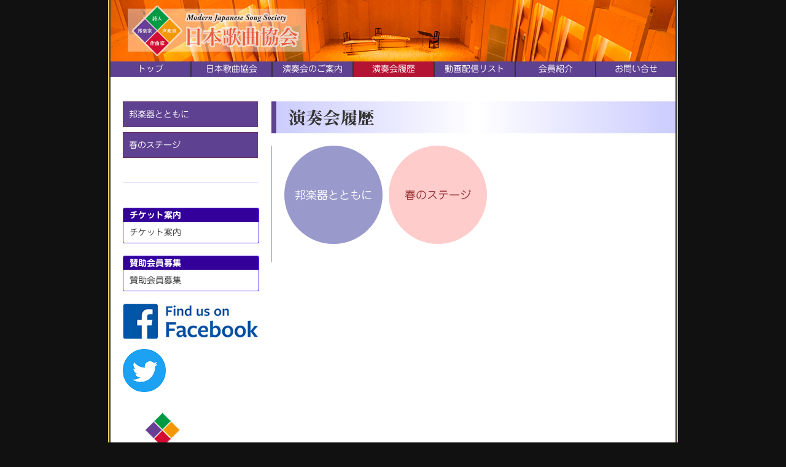

--- FILE ---
content_type: text/html
request_url: http://nikakyou.org/history.html
body_size: 3689
content:
<!DOCTYPE html>
<head>
<meta http-equiv="Content-Type" content="text/html; charset=UTF-8">
<title>日本歌曲協会｜演奏履歴</title>
<meta name="description" content="日本歌曲協会の演奏履歴です。">
<meta name="Keywords" content="邦楽とともに,邦楽器,春のステージ,和楽器">
<meta name="viewport" content="width=device-width, maximum-scale=1.0, user-scalable=yes">
<meta http-equiv="content-script-type" content="text/javascript">
<link rel=”shortcut icon” href=”http://www.nikakyou.org/favicon.ico” type=”image/vnd.microsoft.icon”>
<link id="css" rel="stylesheet" href="css/import.css" type="text/css">
<script type="text/javascript" src="http://ajax.googleapis.com/ajax/libs/jquery/1.5.2/jquery.min.js"></script>
<script type="text/javascript" src="js/viewer.js"></script>
<script type="text/javascript"src="//webfonts.sakura.ne.jp/js/sakura.js"></script>

</head>

<body>


<!-- ヘッダー（写真・ロゴ） -->
<header id="Short">
<div id="logo">
<div id="Img"><h1 style="height: 100px;"><img src="images/base/headerLogo.gif" alt="Modern Japaneses Song Society 日本歌曲協会"></h1></div>
<div id="img_"><img src="images/base/headerLogo_.gif" alt="Modern Japaneses Song Society 日本歌曲協会"></div>
<div id="back"></div>
</div>
<div id="view">
<img src="images/header/short.jpg" alt="日本歌曲協会">
</div>
</header>
<!-- /ヘッダー（写真・ロゴ） -->

<!-- ナビゲーション（リンクボタン） -->
<nav>
<ul>
<li id="home"><a href="./">トップ</a></li>
<li><a href="info.html">日本歌曲協会</a></li>
<li><a href="event.html">演奏会のご案内</a></li>
<li id="hit" class="plus"><a href="history.html">演奏会履歴</a></li>
<li><a href="works.html">動画配信リスト</a></li>
<li class="short"><a href="member.html">会員紹介</a></li>
<li class="short"><a href="contact.html">お問い合せ</a></li>
</ul>
</nav>
<br class="cl">
<!-- /ナビゲーション（リンクボタン） -->


<!-- 本体 -->
<div id="section">

<!-- コンテンツ -->
<div id="contents">
<ul>
<li><a href="history19.html">邦楽器とともに</a></li>
<li><a href="history-spring2025.html">春のステージ</a></li>
</ul>

<!-- インフォ -->
<div class="line"></div>
<a href="cont-ticket.html"><div class="boxhead">チケット案内</div>
<div class="box">チケット案内</div></a>
<a href="cont-support.html"><div class="boxhead">賛助会員募集</div>
<div class="box">賛助会員募集</div></a>
<a id="fb" href="https://www.facebook.com/JSongSociety/" target="_blank"><img src="images/base/nrFB-FindUsOnFacebook-online220.jpg" alt="Find Us On Facebook"></a>
<br>
<br>
<a id="fb" href="https://twitter.com/dNtDHj3fD4Nma5W?ref_src=twsrc%5Etfw" target="_blank"><img src="images/base/Twitter_Social_Icon_Circle_Color.png" alt="Follow Us On Twitter"></a>
<!-- /インフォ -->
</div>
<!-- /コンテンツ -->


<!-- メイン -->
<h2 class="title">演奏会履歴</h2>

<article class="main">

<a href="history20.html"><div class="buttonA">邦楽器とともに</div></a>
<a href="history-spring2025.html"><div class="buttonB">春のステージ</div></a>

</article>
<!-- /メイン -->


</div>
<!-- /本体 -->



<!-- フッター -->
<footer>
<a href="./"><img src="images/base/footerlogo.jpg" alt="日本歌曲協会"></a>
<div id="adress"><small>〒152-0023<br>東京都目黒区八雲1-10-6　カンプス203</small></div>
<br class="cl">
<div id="copy"><small>&copy; 2017 <a href="./">日本歌曲協会</a></small></div>
</footer>
<!-- /フッター -->


</body>
</html>


--- FILE ---
content_type: text/css
request_url: http://nikakyou.org/css/import.css
body_size: 799
content:
@import "default.css";	/* 初期化（各ブラウザ対応の為） */
@import "style.css";	/* サイトの横幅やフォントなどの基本設定 */
@import "header.css";	/* ヘッダー */
@import "nav.css";	/* 上部ナビ */
@import "footer.css";	/* フッター */
@import "top.css";	/* トップのみ基本 */
@import "page.css";	/* 他ページの基本 */
@import "page_info.css";	/* 「日本歌曲協会」 */
@import "page_history.css";	/* 「演奏会履歴」 */
@import "page_member.css";	/* 「会員紹介」 */
@import "page_contact.css";	/* 「お問い合せ」 */
@import "color.css";	/* 全ページのカラー設定 */

@media (max-width: 767px) {
	body { margin-left: 20px; margin-right: 20px; }
	div#smapho { display: block; padding-bottom: 500px; }
}


--- FILE ---
content_type: text/css
request_url: http://nikakyou.org/css/style.css
body_size: 2101
content:
/* ----- スタイル ----- */

body {
	width: 920px;
	padding: 0 2px 0 2px;
	margin-left: auto;
	margin-right: auto;
}

/* ----- フォント、サイズ ----- */
h2, h3, h4
h2.title .sub, h2.title #ex, h2.title #ex .red, h2.title .sub #sec, h2.title .third,
h4 #sub {
	font-family: "Midashi Min MA31";
}
p, strong, h3.news:after,
 nav a:link, nav a:visited, nav a:hover, nav a:active,
div#contents a:link, div#contents a:visited, div#contents a:hover, div#contents a:active, div#info .box, div#contents .box,
table.prof th, table.prof td, .history table.set td, table.song th span.normal,
footer div#adress small {
	font-family: "Jun 201";
}
b,
nav li#hit, nav li#home, nav li#short_hit, div #contents li#hit,
div.list-head, table.list-body th,
div#info .boxhead, div#contents .boxhead, table.song th, table.song th span.small,
.history table.set td.list,
ul.list, table.list, table.list td div, div.list-title, div.caution {
	font-family: "Jun 501";
}
footer #copy small, footer #copy small a {
	font-family: "Ryumin Medium KL";
}
h2 { font-size: 28px; }
h3 { font-size: 18px; }
h4 { font-size: 16px; }
p {
	font-size: 14px;
	text-indent: 1em;
	line-height: 1.8em;
}

ruby {
	position: relative;
}
ruby rt {
	position: relative;
	top: 0.4ex;
}
div.org {
	font-size: 12px;
	font-weight: normal;
	margin: 10px 0 10px 0;
	text-align: right;
}
.sign {
	text-align: right;
	padding-right: 2em;
}
br.cl {clear: both;}


/* ----- 本体 ----- */
div#section {
	display: block;
	width: 920px;
	padding-top: 40px;
	padding-bottom: 30px;
}
div#section:after {
	display: block;
	content: "";
	clear: both;
}

/* ----- ボックスサンプル ----- */
.box1{
	width:520px;
	padding-left: 20px;
	padding-right: 20px;
	padding-top: 5px;
	padding-bottom: 30px;
	margin: 5px 10px 5px 10px;
	border: none;
	background-color: #e6e6fa;
}
.box2{
	width:520px;
	padding-left: 20px;
	padding-right: 20px;
	padding-top: 5px;
	padding-bottom: 30px;
	margin: 5px 10px 5px 10px;
	border: none;
	background-color: #faf6c8;
}


--- FILE ---
content_type: text/css
request_url: http://nikakyou.org/css/header.css
body_size: 1312
content:
/* ----- ヘッダー ----- */

header {
	/* ----- ホームサイズ 高さ 300px ----- */
	width: 920px;
	height: 300px;
}
header h1 {
	position: absolute;
	width: 920px;
	height: 300px;
}

header#Short {
	/* ----- ショートサイズ 100px ----- */
	width: 920px;
	height: 100px;
}
header#Short h1 {
	position: absolute;
	width: 920px;
	height: 100px;
}

header #view {
	width: 920px;
	height: 100px;
	text-align: left;
	background-color: #333;
	overflow: hidden;
	position: relative;
	z-index: 1;
}
header #viewer {
	margin: 0 auto;
	width: 920px;
	height: 300px;
	text-align: left;
	background-color: #333;
	overflow: hidden;
	position: relative;
	z-index: 1;
}
header #viewer img {
	top: 0;
	left: 0;
	position: absolute;
}


/* ----- ロゴ ----- */
header #logo {
	position: absolute;
	z-index: 10;
}
header #logo #Img {
	position: absolute;
	z-index: 9;
	top: 6px;
	left: 30px;
}
header #logo #img_ {
	position: absolute;
	z-index: 8;
	top: 6px;
	left: 30px;
	filter:alpha(opacity=60);
	-moz-opacity: 0.6;
	opacity: 0.6;
}
header #logo #back, header #logo #backB {
	position: absolute;
	z-index: 7;
	top: 14px;
	left: 28px;
	width: 290px;
	height: 70px;
	filter:alpha(opacity=40);
	-moz-opacity: 0.4;
	opacity: 0.4;
}



--- FILE ---
content_type: text/css
request_url: http://nikakyou.org/css/nav.css
body_size: 1097
content:
/* ----- ナビゲーション ----- */

nav {
	font-size: 14px;
	width: 920px;
}
nav li {
	float: left;
	font-family: "Jun 201";
	font-weight: normal;
}

/* リンクなし */
nav li#hit {
	display: block;
	width: 130px;
	font-weight: bold;
	line-height: 25px;
	text-align: center;
	margin-left: 2px;
}
/* 一番左のボタンがリンクなしの時 */
nav li#home {
	display: block;
	width: 130px;
	font-weight: bold;
	line-height: 25px;
	text-align: center;
	margin-left: 0px;
}
/* 短いボタンがリンクなしの時 */
nav li#short_hit {
	display: block;
	width: 129px;
	font-weight: bold;
	line-height: 25px;
	text-align: center;
	margin-left: 2px;
}


/* リンクあり */
nav li a {
	display: block;
	width: 130px;
	line-height: 25px;
	text-align: center;
	margin-left: 2px;
}
/* 一番左のボタンがリンクありの時 */
nav li#home a {
	margin-left: 0px;
	font-weight: normal;
}
/* 短いボタンがリンクありの時 */
nav li.short a {
	width: 129px;
	font-weight: normal;
}

nav li.plus a {
	margin: 0;
}

--- FILE ---
content_type: text/css
request_url: http://nikakyou.org/css/footer.css
body_size: 556
content:
/* ----- フッター ----- */

footer {
	display: block;
	width: 920px;
}
footer img {
	float: left;
	width: 110px;
	margin: 0 10px 20px 30px;
}
footer div#adress small {
	float: left;
	display: block;
	padding-left: 6px;
	border-left: 1px solid #99c;
	position: relative;
	top: 56px;
	font-size: 13px;
	line-height: 17px;
}
footer #copy {
	display: block;
	width: 920px;
	padding: 10px 0 10px 0;
	text-align: right;
}
footer #copy small, footer #copy small a {
	margin-right: 20px;
	text-align: right;
	font-size: 13px;
}


--- FILE ---
content_type: text/css
request_url: http://nikakyou.org/css/top.css
body_size: 1794
content:
/* ----- インフォ（info） ----- */
div#info {
	float: right;
	width: 230px;
	margin-right: 20px;
}

/* ----- ホーム（news） ----- */
h2.news {
	display: block;
	float: left;
	width: 570px;
	padding: 8px 20px 8px 20px;
	margin-left: 20px;
	margin-bottom: 20px;
	-moz-border-radius: 3px;
	-webkit-border-radius: 3px;
	-khtml-border-radius: 3px; 
	border-radius: 3px;
}
h2.news-1 {
	display: block;
	float: left;
	width: 570px;
	padding: 8px 20px 8px 20px;
	margin-left: 20px;
	margin-bottom: 20px;
	-moz-border-radius: 3px;
	-webkit-border-radius: 3px;
	-khtml-border-radius: 3px; 
	border-radius: 3px;
}
h3.news, h3.newslink {
	display: block;
	float: left;
	width: 570px;
	padding: 8px 20px 8px 20px;
	margin-left: 20px;
	margin-bottom: 0;
	-moz-border-radius-topleft: 3px;
	-webkit-border-top-left-radius: 3px;
	-khtml-border-radius-topleft: 3px;
	border-top-left-radius: 3px;
	-moz-border-radius-topright: 3px;
	-webkit-border-top-right-radius: 3px;
	-khtml-border-radius-topright: 3px; 
	border-top-right-radius: 3px;
}
article.news {
	float: left;
	width: 570px;
	padding: 15px 20px 15px 20px;
	margin-left: 20px;
	margin-bottom: 25px;
}
.news img {
	width: 280px;
	float: left;
	margin-right: 15px;
	margin-bottom: 10px;
}
article.news h4 {
	display: block;
	width: 254px;
	line-height: 20px;
	padding: 8px 0px 6px 12px;
	margin-bottom: 10px;
}
article.news h4 > #sub {
	margin-left: 30px;
	font-size: 14px;
	font-weight: normal;
	line-height: 150%;
}
article.news p {
	text-indent: 0;
	line-height: 20px;
}

h3.newslink:after {
	float: right;
	font-size: 12px;
	padding:2px 8px 2px 8px;
	content: "詳細";
	-webkit-border-radius: 10px;
	-moz-border-radius: 10px;
	border-radius: 10px;
 }


--- FILE ---
content_type: text/css
request_url: http://nikakyou.org/css/page.css
body_size: 2336
content:
/* ----- コンテンツ（contents） ----- */
div#contents {
	float: left;
	width: 230px;
	margin-left: 20px;
}
div #contents li#hit {
	display: block;
	line-height: 30px;
	height: 30px;
	width: 200px;
	padding: 5px 10px 5px 10px;
	margin-bottom:8px;
}
div#contents li a {
	display: block;
	line-height: 30px;
	width: 200px;
	padding: 5px 10px 5px 10px;
	margin-bottom: 8px;
}
div#contents div.line {
	width: 220px;
	margin: 40px 0 40px 0;
	border-bottom: 1px solid #99c;
}

div#contents li.sp, div#contents li.sp a {
	/* 演奏履歴一覧 */
	font-size: 95%;
}


/* ----- インフォ（トップで）はインフォ（info）内 ----- */
/* ----- ページではコンテンツ（contents）内 ----- */
div#info .boxhead, div#info .box {
	width: 210px;
}
div#contents .boxhead, div#contents .box {
	width: 200px;
}
div#info .boxhead, div#contents .boxhead {
	padding: 4px 10px 4px 10px;
	-moz-border-radius-topleft: 3px;
	-webkit-border-top-left-radius: 3px;
	-khtml-border-radius-topleft: 3px;
	border-top-left-radius: 3px;
	-moz-border-radius-topright: 3px;
	-webkit-border-top-right-radius: 3px;
	-khtml-border-radius-topright: 3px; 
	border-top-right-radius: 3px;
}
div#info .box, div#contents .box {
	padding: 10px;
	margin-bottom: 20px;
	-moz-border-radius-bottomleft: 3px;
	-webkit-border-bottom-left-radius: 3px;
	-khtml-border-radius-bottomleft: 3px;
	border-bottom-left-radius: 3px;
	-moz-border-radius-bottomright: 3px;
	-webkit-border-bottom-right-radius: 3px;
	-khtml-border-radius-bottomright: 3px; 
	border-bottom-right-radius: 3px;
}
img #fb {
	width: 220px;
	height: 58px;
}

/* ----- メイン（main） ----- */
h2.title {
	display: block;
	float: right;
	width: 610px;
	line-height: 28px;
	padding: 12px 20px 12px 20px;
	margin-bottom: 20px;
}
h2.title #ex {
	display: block;
	text-align: center;
	font-size: 16px;
	margin-bottom: 10px;
}
h2.title .sub {
	font-size: 21px;
	padding: 3px 0 0 125px;
}
h2.title .sub #sec {
	font-size: 16px;
	line-height: 21px;
	padding-left: 20px;
}
h2.title .third {
	font-size: 18px;
	line-height: 21px;
	padding: 5px 0 0 20px;
}

article.main {
	float: right;
	width: 617px;
	padding: 0 20px 0 20px;
	margin-bottom: 25px;
}
article.main h3 {
	margin-bottom: 10px;
}


--- FILE ---
content_type: text/css
request_url: http://nikakyou.org/css/page_info.css
body_size: 1869
content:
/* ----- 日本歌曲協会（沿革・演奏歴）（info-history） ----- */
table.prof th, table.prof td {
	padding: 6px 15px 6px 15px ;
	line-height: 1.4em;
	text-align: left;
}
table.prof th {
	white-space: nowrap;
}
table.prof td p {
	font-size: 14px;
	line-height: 1.4em;
	text-indent: -5em;
	margin-left: 6em;
}

/* ----- 日本歌曲協会（会の運営）（info-management） ----- */
div.date {
	font-size: 16px;
	padding: 6px 0 6px 10px;
}
div.place {
	padding: 6px 0 10px 2em;
}
img.photo {
	float: right;
	margin: 10px 0 6px 10px;
}
div.pic-up-title, div.pic-up-title b {
	font-size: 16px;
	padding: 10px 0 10px 10px;
}
div.pic-up {
	padding: 6px 0 10px 2em;
}
div.list-a {
	text-indent: -4em;
	margin-left: 7em;
	line-height: 1.4em;
	text-align: left;
	padding: 0 0 6px 0;
}
span.list-an {
	margin-left: 10px;
}
div.list-b {
	margin-left: 3em;
	line-height: 1.4em;
	text-align: left;
	padding: 0 0 2px 0;
}
div.list-bn {
	margin-left: 5em;
	line-height: 1.4em;
	text-align: left;
	padding: 0 0 6px 0;
}

table.management th, table.management td {
	padding-right: 1em ;
	margin-bottom: 20px;
	font-weight: normal;
	line-height: 1.4em;
	text-align: left;
}
table.management th {
	white-space: nowrap;
}
table.management table th, table.management table td {
	vertical-align: top;
}
table.management td p, table.management table td p {
	font-size: 14px;
	line-height: 1.4em;
	text-indent: -5em;
	margin-left: 6em;
}

/* ----- 日本歌曲協会（会員名簿）（info-member） ----- */
div.list-head {
	padding: 5px 0 5px 10px;
	margin-bottom: 5px;
}
table.list-body {
	float: left;
	width: 290px;
	margin-bottom: 20px;
}
table.list-body th {
	white-space: nowrap;
	padding: 5px 0 5px 12px;
}
table.list-body td {
	width: 100%;
	padding: 5px 0 5px 12px;
}


--- FILE ---
content_type: text/css
request_url: http://nikakyou.org/css/page_history.css
body_size: 4273
content:
/* ----- 演奏会履歴（history） ----- */
article.main div.buttonA, article.main div.buttonB {
	float: left;
	font-size: 18px;
	line-height: 160px;
	width: 160px;
	height: 160px;
	margin: 0 10px 30px 0;
	text-align: center;
	vertical-align: middle;
	-moz-border-radius: 80px;
	-webkit-border-radius: 80px;
	-khtml-border-radius: 80px; 
	border-radius: 80px;
}


/* ----- 邦楽器とともにページ（history） ----- */
article.main .history img {
	float: left;
	margin-right: 15px;
	margin-bottom: 10px;
	border: 1px solid #999;
}
article.main .history img.fly {
	width: 185px;
}
article.main .history img.pro {
	width: 370px;
}
article.main p {
	text-indent: 0;
}
article.main .history p {
	text-indent: 0;
	line-height: 20px;
}
article.main .history table.song {
	float: left;
	width: 290px;
	margin-left: 10px;
}
table.song th span.small, table.song td span.small {
	font-size: 90%;
}
article.main .history table {
	text-indent: 0;
	line-height: 20px;
	margin-top: 20px;
}
article.main .history td {
	padding: 5px 0 20px 1em;	
}
article.main .history th {
	text-align: left;
	white-space: nowrap;
}
article.main .history .song img {
	float: left;
	width: 250px;
	margin-top: 10px;
	margin-bottom: 10px;
}


/* ----- 一覧（history-list） ----- */
.history h3.title {
	display: block;
	font-size: 16px;
	padding: 5px;
	margin: 0;
	line-height: 100%;
}
.history h3.title span.sub {
	float: right;
	font-size: 13px;
}

article.main .history table.set {
	width: 100%;
	margin-top: 0px;
	margin-bottom: 20px;
}
.history table.set td {
	margin: 0;
	padding: 0;
	line-height: 100%;
}
.history table.set td.list {
	font-size: 14px;
	padding: 2px 8px 2px 8px;
}
.history table.set td.list span.sub {
	font-size: 13px;
	margin-left: 10px;
}
.history table.set td.member {
	width: 100%;
	padding: 4px 0 0 0;
}

/* ----- 名前前の担当項目 ----- */
	/* ----- スタイルA ----- */
.history table.set td span.A, .history table.set td span.AA, .history table.set td span.AB, .history table.set td span.AC, .history table.set td span.AD, .history table.set td span.AE, .history table.set td span.AF, .history table.set td span.AG, .history table.set td span.B, .history table.set td span.BA, .history table.set td span.BB, .history table.set td span.C, .history table.set td span.D, .history table.set td span.D2 {
	display: block;
	float: left;
	margin-left: 20px;
	padding: 0 0 6px 0;
}
	/* ----- スタイルB ----- */
.history table.set td span.A:before, .history table.set td span.AA:before, .history table.set td span.AB:before, .history table.set td span.AC:before, .history table.set td span.AD:before, .history table.set td span.AE:before, .history table.set td span.AF:before, .history table.set td span.AG:before, .history table.set td span.B:before, .history table.set td span.BA:before, .history table.set td span.BB:before, .history table.set td span.C:before, .history table.set td span.D:before, .history table.set td span.D2:before {
	font-size: 11px;
	padding: 2px 5px 2px 5px;
	margin-right: 3px;
	background-color: #fff;
	border: 1px solid #fc6;
	-moz-border-radius: 2px;
	-webkit-border-radius: 2px;
	-khtml-border-radius: 2px; 
	border-radius: 2px;
}
	/* ----- 項目名 ----- */
.history table.set td span.A:before { content: '詩'; }
.history table.set td span.AA:before { content: '原作・台本'; }
.history table.set td span.AB:before { content: '作・台本'; }
.history table.set td span.AC:before { content: '訳詩'; }
.history table.set td span.AD:before { content: '原詩'; }
.history table.set td span.AE:before { content: '台本'; }
.history table.set td span.AF:before { content: '現代語訳詞'; }
.history table.set td span.AG:before { content: '詞'; }
.history table.set td span.B:before { content: '作曲'; }
.history table.set td span.BA:before { content: '編集・曲'; }
.history table.set td span.BB:before { content: '編曲'; }
.history table.set td span.C:before { content: '声楽'; }
.history table.set td span.D:before { content: '伴奏・共演楽器'; }

.history table.set td span.D {
	width: 580px;
}
.history table.set td span.D2 {
	margin-left: 112px;
}



--- FILE ---
content_type: text/css
request_url: http://nikakyou.org/css/page_member.css
body_size: 833
content:
/* ----- 会員紹介（member） ----- */
div.member {
	width: 617px;
}
div.member div.photo {
	float: left;
	width: 100px;
	height: 160px;
}
div.member div.photo img {
	width: 90px;
	margin-bottom: 20px;
	-moz-border-radius: 5px;
	-webkit-border-radius: 5px;
	-khtml-border-radius: 5px; 
	border-radius: 5px;
}
div.member div.title {
	float: left;
	width: 517px;
	padding-bottom: 5px;
}
div.member div.title span.name {
	font-size: 18px;
}
div.member div.title span.play {
	font-size: 14px;
	margin-left: 10px;
}
div.member div.title span.web {
	float: right;
	margin-top: 8px;
}
div.member div.intro {
	float: right;
	display: block;
	margin-top: 5px;
	width: 517px;
	padding-bottom: 30px;
	white-space: normal;
	word-wrap: break-word;
}
div.member div.intro p {
	line-height: 150%;
}


--- FILE ---
content_type: text/css
request_url: http://nikakyou.org/css/page_contact.css
body_size: 1312
content:
/* ----- お問い合せ（contact） ----- */

#formWrap {
	width: 600px;
	margin: 0 auto;
	line-height: 120%;
	font-size: 90%;
}
table.formTable{
	width: 100%;
	margin: 0 auto;
	border-collapse: collapse;
}
table.formTable td,table.formTable th{
	padding: 5px 10px 5px 10px;
}
table.formTable th{
	white-space: nowrap;
	width: 30%;
	font-weight: normal;
	text-align: left;
	vertical-align: top;
	padding: 8px 10px 8px 10px;
}

.star {
	font-size: 10px;
}

div.form {
	display: block;
	margin: 50px 0 20px 0;
}
div.form h3 {
	display: inline;
	margin-top: 20px;
	padding: 7px 10px 7px 10px;
	border: 1px solid #ccc;
	background-color: 
}
ul.list {
	line-height: 20px;
}
ul.list li {
	font-size: 110%;
	text-indent: -1em;
	margin-left: 1em;
	margin-bottom: 7px;
}
table.list {
	line-height: 20px;
	margin-bottom: 10px;
}
table.list td {
	font-size: 110%;
	padding: 4px 10px 4px 10px;
}
table.list td div {
	font-size: 100%;
	padding: 7px 10px 3px 1em;
}
div.list-title {
	font-size: 110%;
	padding: 7px 10px 3px 1em;
	margin-bottom: 10px;
}
div.comment {
	display: block;
	line-height: 140%;
	text-indent: -1em;
	margin-left: 2em;
}
div.caution {
	font-size: 120%;
	line-height: 150%;
	text-align: center;
	margin: 20px 0 20px 0;
}



--- FILE ---
content_type: text/css
request_url: http://nikakyou.org/css/color.css
body_size: 8011
content:
/* ----- カラー ----- */

/* ----- 基本 ----- */
html {
	/* 背景色（一番後ろ） */
		background-color: #111;
}
body {
	/* 背景左右の縦ライン（外側） */
		border-right: 2px solid #fc6;
		border-left: 2px solid #fc6;
	/* 背景左右の縦ライン（内側）とナビゲーションの仕切りライン */
		background-color: #333;
}
div#section, div#contents, article.main {
	/* 背景色（ボディ） */
	background-color: #fff;
}

#logo #back {
	/* ヘッダーロゴの背景色（ホームページサイズ） */
	background: #fff;
}
#logo #backB {
	/* ヘッダーロゴの背景色（ショートサイズ） */
	background: #fff;
}
footer {
	/* フッターロゴの背景色 */
	background-color: #fff;
}
footer #copy, footer #copy small {
	/* フッター著作権表示 */
	background-color: #333;
	color:#fff;
}
footer a:link, footer a:visited, footer a:hover, footer a:active {
	/* フッター著作権表示のアクションカラー */
	color:#fff;
}
/* リンクボタン、通常のマウスオーバー時のカラーアクション */
a:link {	color: #333; }
a:visited {	color: #333; }
a:hover {	color: #333; }
a:active {	color: #333; }

.green {	color: #00984b; }
.blue {	color: #5f4191; }
.orange {	color: #dd960f; }
.red {	color: #b51334; }


/* ----- ナビゲーション（nav） ----- */
nav li#hit, nav li#home, nav li#short_hit {
	/* ボタンの色_リンクなし（そのページの時） */
	color: #fff;
	background-color: #b51334;
}
nav a:link, nav a:visited {
	/* ボタンの色_リンクあり（他のページ） */
	color: #fff;
	background-color: #5f4191;
}
nav a:hover {
	/* ボタンの色_リンクあり（他のページ）（マウスが乗った時） */
	color: #fff;
	background-color: #dd960f;
}
nav a:active {
	/* ボタンの色_リンクあり（他のページ）（クリックした時） */
	color: #fff;
	background-color: #00984b;
}

nav li.plus a:link, nav li.plus a:visited {
	/* イレギュラー　演奏履歴・お問い合せ */
	color: #fff;
	background-color: #b51334;
}
nav li.plus a:hover {
	/* イレギュラー　演奏履歴・お問い合せ */
	color: #fff;
	background-color: #dd960f;
}


/* ----- インフォ（トップで）はインフォ（info）内 ----- */
/* ----- ページではコンテンツ（contents）内 ----- */
div#info .boxhead, div#contents .boxhead {
	color: #fff;
	background: -webkit-gradient(linear, left, right, from(#309), color-stop(50%, #309), to(#309));
	background: linear-gradient(to right, #309, #309, #309);
	border-top: 1px solid #63f;
	border-right: 1px solid #63f;
	border-left: 1px solid #63f;
}
div#info .box, div#contents .box  {
	background-color: #fff;
	border-right: 1px solid #63f;
	border-left: 1px solid #63f;
	border-bottom: 1px solid #63f;
}


/* ----- ホーム（news） ----- */
h2.news {
	background: -webkit-gradient(linear, left, right, from(#ccf), color-stop(50%, #66c), to(#309));
	background: linear-gradient(to right, #ccf, #66c, #309);
	border: 1px solid #63f;
}
h2.news-1 {
	background: -webkit-gradient(linear, left, right, from(#7bb), color-stop(50%, #6ca), to(#4a8));
	background: linear-gradient(to right, #7bb, #6ca, #4a8);
	border: 1px solid #7bb;
}
h3.news, h3.newslink {
	background: -webkit-gradient(linear, left, right, from(#ccf), color-stop(50%, #99f), to(#309));
	background: linear-gradient(to right, #ccf, #99f, #309);
	border-top: 1px solid #63f;
	border-right: 1px solid #63f;
	border-left: 1px solid #63f;
}
h3.newslink:after {
	color: #5f4191;
	background-color: #fff;
 }
article.news {
	background-color: #fff;
	border-right: 1px solid #63f;
	border-left: 1px solid #63f;
	border-bottom: 1px solid #63f;
}
article.news h4 {
	background-color: #ccf;
	border-left: 8px solid #b51334;
	background: -webkit-gradient(linear, left, right, from(#eef), color-stop(50%, #eef), to(#ccf));
	background: linear-gradient(to right, #eef, #eef, #ccf);
}


/* ----- コンテンツ（contents） ----- */
div #contents li#hit {
	/* ボタンの色_リンクなし（そのページの時） */
	color: #fff;
	background-color: #b51334;
}
div #contents li#hit, div#contents li a {
	/* ボタン上下のライン色 */
	border-top: 1px solid #636;
	border-bottom: 1px solid #636;
}
div#contents a:link, div#contents a:visited {
	/* ボタンの色_リンクあり（他のページ） */
	color: #fff;
	background-color: #5f4191;
}
div#contents li.sp a:link, div#contents li.sp a:visited {
	/* ボタンの色_リンクあり（他のページ）△演奏履歴一覧 */
	color: #fff;
	background-color: #00984b;
}
div#contents a:hover, div#contents li.sp a:hover {
	/* ボタンの色_リンクあり（他のページ）（マウスが乗った時）＋演奏履歴一覧 */
	background-color: #dd960f;
}
div#contents a:active, div#contents li.sp a:active {
	/* ボタンの色_リンクあり（他のページ）（クリックした時）＋演奏履歴一覧 */
	background-color: #00984b;
}
div#contents div.line {
	/* ページボタンとページインフォの仕切りライン */
	border-bottom: 1px solid #ccf;
}
div#contents a#fb {
	/* fb画像リンクのバックグランドカラー打ち消し */
	background-color: #fff;
}


/* ----- メイン（main） ----- */
article.main {
	/* コンテンツとメインの境界ライン色 */
	border-left: 1px solid #99c;
}
h2.title {
	/* タイトル */
	border-left: 8px solid #5f4191;
	background: -webkit-gradient(linear, left, right, from(#ccf), color-stop(50%, #fff), to(#336));
	background: linear-gradient(to right, #ccf, #fff, #ccf);
}
h2.title #ex {
	background-color: #fff;
}

.news div.date {
	/* 日本歌曲協会　会の運営の日付ヘッダー（トップ） */
	border-bottom: 1px solid #99c;
	background-color: #fff;
}
.main div.date {
	/* 日本歌曲協会　会の運営の日付ヘッダー（ページ） */
	border-bottom: 1px solid #99c;
	background-color: #efefff;
}
div.list-head {
	/* 日本歌曲協会　会員名簿の肩書き */
	background-color: #efefff;
}
table.prof th, table.prof td {
	/* 日本歌曲協会　沿革・演奏歴の表組カラー */
	background-color: #efefff;
	border: 1px solid #99c;
}

article.main div.buttonA {
	/* ----- 演奏会履歴 円のボタン 邦楽器とともに ----- */
	background-color: #99c;
	color: #fff;
}
article.main div.buttonB {
	/* ----- 演奏会履歴 円のボタン 春のステージ ----- */
	background-color: #fcc;
	color: #933;
}

.history h3.title {
	/* 演奏履歴一覧　タイトル */
	background-color: #cfcfff;
	border-left: 5px solid #5f4191;
}
.history table.set td.list {
	/* 演奏履歴一覧　曲名 */
	background-color: #eeeeff;
	border-top: 4px solid #fff;
}
.history table.set td.member {
	/* 演奏履歴一覧　メンバー */
	background-color: #f9f9ff;
}

div.member a:link, div.member a:visited, div.member a:hover, div.member a:active {
	/* 会員紹介 リンクのカラー */
	color: #06f;
}
div.member div.title {
	/* 会員紹介 名前下のボーダー */
	border-bottom: 2px solid red;
}

#formWrap {
	/* フォーム エラー時のテキストカラー */
	color: #555;
}
table.formTable td,table.formTable th{
	/* フォーム ボーダーカラー */
	border: 1px solid #ccc;
}
table.formTable th{
	/* フォーム 背景色 */
	background: #efefef;
}
div.form h3 {
	/* フォーム 小見出し */
	border: 1px solid #ccc;
	background-color: #efefff;
}
table.list, table.list td {
	border-top: 1px solid #ccc;
	border-bottom: 1px solid #ccc;
}
table.list td.clear {
	border-top: 1px solid #fff;
	border-bottom: 1px solid #fff;
}

.star {
	/* フォーム ※カラー */
	color: red;
}
div.caution {
	/* フォーム 注意書き */
	color: red;
}


--- FILE ---
content_type: application/javascript
request_url: http://nikakyou.org/js/viewer.js
body_size: 393
content:
$(function(){	var setImg = '#viewer';	var fadeSpeed = 1500;	var switchDelay = 7000;	$(setImg).children('img').css({opacity:'0'});	$(setImg + ' img:first').stop().animate({opacity:'1',zIndex:'20'},fadeSpeed);	setInterval(function(){		$(setImg + ' :first-child').animate({opacity:'0'},fadeSpeed).next('img').animate({opacity:'1'},fadeSpeed).end().appendTo(setImg);	},switchDelay);});